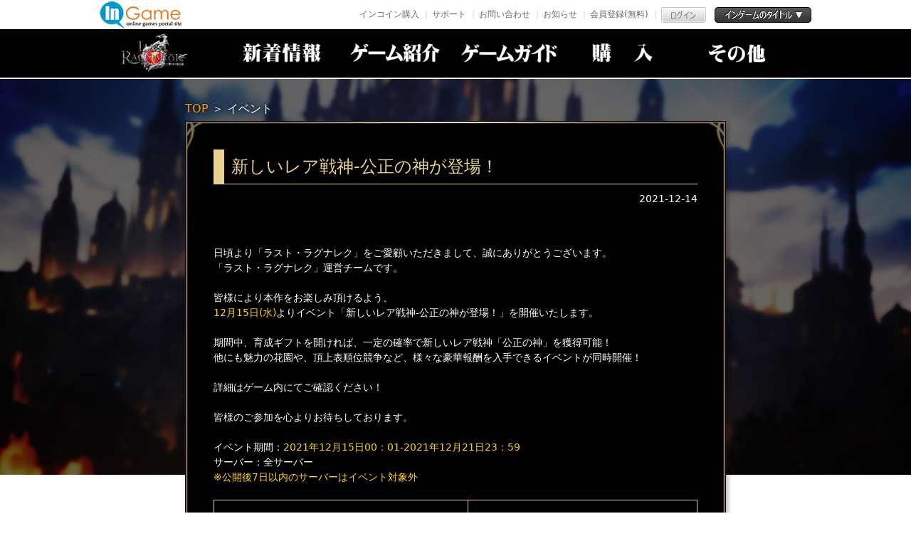

--- FILE ---
content_type: text/html; charset=UTF-8
request_url: https://ingame-cdn.ingame.jp/sp/second.php?css=21&gid=94&cclink=ingame&url=/news/event/2021-12-14/31360.html
body_size: 8212
content:
<!DOCTYPE html>
<html>
    <head>
        <!-- Google Tag Manager -->
        <script>(function(w,d,s,l,i){w[l]=w[l]||[];w[l].push({'gtm.start':
        new Date().getTime(),event:'gtm.js'});var f=d.getElementsByTagName(s)[0],
        j=d.createElement(s),dl=l!='dataLayer'?'&l='+l:'';j.async=true;j.src=
        'https://www.googletagmanager.com/gtm.js?id='+i+dl;f.parentNode.insertBefore(j,f);
        })(window,document,'script','dataLayer','GTM-KD9HS2N');</script>
        <!-- End Google Tag Manager -->

        <meta charset="utf-8" />
<meta name="viewport" content="width=device-width, initial-scale=1.0" />
<meta HTTP-EQUIV="CACHE-CONTROL" CONTENT="NO-CACHE">
<meta HTTP-EQUIV="PRAGMA" CONTENT="NO-CACHE">
<meta http-equiv="Cache-Control" content="no-cache, no-store, must-revalidate">
<meta http-equiv="Pragma" content="no-cache">
<meta http-equiv="Expires" content="0">
        <link rel="stylesheet" href="https://ingame-cdn.ingame.jp/skin/game/lr/css/bootstrap-reboot.min.css">
                  <link rel="stylesheet" href="https://ingame-cdn.ingame.jp/skin/game/lr/css/main.css?20240830" media="screen and (min-width:800px)">
                <link rel="stylesheet" href="https://ingame-cdn.ingame.jp/skin/game/lr/css/mobile.css?20240830" media="screen and (max-width:799px)">
        <link rel="stylesheet" href="https://ingame-cdn.ingame.jp/skin/game/lr/css/colorbox.css">
        <script type="text/javascript" src="https://ingame-cdn.ingame.jp/skin/game/lr/js/jquery-3.5.1.min.js"></script>
        <script type="text/javascript" src="/e/extend/common/postmessage.js"></script>
        <script type="text/javascript" src="https://ingame-cdn.ingame.jp/skin/game/lr/js/jquery.colorbox-min.js"></script>
                <link rel="shortcut icon" href="/skin/game/lr/img/favicon.ico" type="image/x-icon" />
        <title>ラスト・ラグナレク公式サイト,超爽快ファンタジーRPG</title>
        <meta name="keywords" content="ラスト・ラグナレク Last Ragnarok,ラスラグ公式サイト,ラスラグアプリゲーム,ラスラグGoogle Playゲーム,ラスラグゲーム,ラスラグ攻略,ラスラグ初心者,ラスラグ攻略,ラスラグインストール,ラスト・ラグナレク,ラスラグ,RPG,ファンタジー,放置,育成,オートバトル,カジュアルゲーム,爽快感,中毒性,無料,おすすめ,オンラインゲーム,マルチプレイ,ドラゴンとガールズ交響曲,魔剣伝説,まけんでんせつ,パニグレ,七つの大罪, エバーテイル,ぐらんさが,伝説の剣,MU,ログレス,女神転生,グランドサマナーズ,オートバトル,育成ギルド転生,ファンタジー" /><meta name="description" content="中毒性抜群の放置系王道ファンタジーRPG！大罪より生まれし7頭の竜から世界を守れ！！" />

<div class="ietips" id="ietips" style="display: none;">
    <svg t="1732613289468" class="tipsicon" viewBox="0 0 1024 1024" version="1.1" xmlns="http://www.w3.org/2000/svg" p-id="4250">
        <path d="M512 0C229.376 0 0 229.376 0 512s229.376 512 512 512 512-229.376 512-512S794.624 0 512 0z m0 951.296c-242.176 0-439.296-197.12-439.296-439.296S269.824 72.704 512 72.704s439.296 197.12 439.296 439.296-197.12 439.296-439.296 439.296z" fill="#fff" p-id="4251"></path>
        <path d="M512 592.896c-17.408 0-31.744-13.312-33.28-30.72l-19.456-240.64c-1.536-19.456 13.824-35.84 33.28-35.84h38.4c19.456 0 34.816 16.384 33.28 35.84l-19.456 240.64c-1.024 17.408-15.36 30.72-32.768 30.72z" fill="#fff" p-id="4252"></path>
        <path d="M512 683.008m-55.296 0a55.296 55.296 0 1 0 110.592 0 55.296 55.296 0 1 0-110.592 0Z" fill="#fff" p-id="4253"></path>
    </svg>
    <p>お使いのブラウザは推奨されていません</p>
    <a href="/info/ingame/ingame_faq.html" target="_blank">詳細はこちら</a>
</div>

<style type="text/css">
    .ietips {
        width: 100%;
        display: flex;
        justify-content: center;
        align-items: center;
        padding: 8px 0;
        border-bottom: 1px solid #bdbdbd;
        background: #df4957;
        /* font-size: 18px; */
        color: #fff;
    }
    .ietips svg {
        display: inline-block;
        width:26px;
        height:26px;
        fill:#fff;
    }
    .ietips p {
        margin: 0 10px !important;
        font-size: 14px;
        font-weight: bold;
    }
    .ietips a {
        background: #ffc107;
        color: #333;
        padding: 5px 20px;
        border-radius: 14px;
        display: block;
        margin: 0 10px;
        font-size: 14px;
    }
</style>
<script>
    function isIE() {
        var userAgent = window.navigator.userAgent;
        var msie = userAgent.indexOf('MSIE ');
        var trident = !!~userAgent.indexOf('Trident/');
        var edge = userAgent.indexOf('Edge/');

        if (msie > 0 || trident || edge > 0) {
            // 检查是否是IE浏览器，包括IE11（使用Trident引擎）和Edge浏览器（基于Chromium，但早期版本仍使用自己的引擎）
            return true;
        }

        return false;
    }

    // 使用示例
    if (isIE()) {
        document.getElementById('ietips').style.display='flex';
    }
</script>
    </head>
    <body >
        <!-- Google Tag Manager (noscript) -->
        <noscript><iframe src="https://www.googletagmanager.com/ns.html?id=GTM-KD9HS2N"
        height="0" width="0" style="display:none;visibility:hidden"></iframe></noscript>
        <!-- End Google Tag Manager (noscript) -->


        <div id="cclink_body_top">
                    <!--共通ヘッダー//-->
        <style>
    html{
        margin-top: 41px;
    }

    @media (max-width: 1000px) {
        html{
            margin-top: 0px;
        }

        #jsBanner {
            display: none
        }
    }
</style>

<div id="jsBanner"></div>
<script type="text/javascript">
    $("#jsBanner").load("/e/extend/ingame/siteinfo/jsNewBanner.php");
</script>
        <!--//共通ヘッダー-->        </div>

        <div id="individual">
            <header>
                <div id="header">
                    <div class="m_logo"><a href="/index_lr_ingame.html"><img src="https://ingame-cdn.ingame.jp/skin/game/lr/img/m_logo.png" alt=""></a></div>
                    <div id="menu_wrap">
                        <ul class="menu">
                            <li class="menu_title">MENU</li>
                            <li class="menu_top"><a href="/index_lr_ingame.html">TOP</a></li>
                            <li class="menu_news">
                                <a href="/e/action/ListInfo.php?css=1&classid=20,21,22,23&tempid=23&ph=1&gameid=94__94&cclinkid=|99|&cclinkname=ingame">NEWS</a>
                            </li>
                            <li class="menu__single menu_info">
                                <a href="/second.php?css=6&gid=94&cclink=ingame&url=/info/about/lr.html" class="init-bottom ">ゲーム紹介</a>
                            </li>
                            <li class="menu_guide"><a href='/gameinfo/lr_ingame_guide.html'>ゲームガイド</a></li>
                            <li class="menu_buy"><a href="/second.php?css=9&gid=94&cclink=ingame&url=/gameinfo/lr_charge.html">購入</a></li>
                            <li class="menu__single menu_etc">
                                <a href="#" class="init-bottom">その他</a>
                                <ul class="menu__second-level">
                                                                            <li><a href="/e/extend/cclink/ingame/giftcodelist.php?gid=94&css=10" >ギフトコード</a></li>
                                                                        <li><a href="/second.php?css=8&gid=94&cclink=ingame&url=/info/question/lr.html">よくある質問</a></li>
                                                                            <li><a href='/e/extend/ingame/contact/?gameid=94'>お問合わせ</a></li>
                                                                            <li><a href='/second.php?css=13&gid=94&cclink=ingame&url=/info/agreement/lr_ingame.html'>利用規約</a></li>
                                                                            <li><a href='/info/ingame/privacy.html'>ﾌﾟﾗｲﾊﾞｼｰﾎﾟﾘｼｰ</a></li>
                                                                            <li><a href='/sp/'>InGame</a></li>
                                                                    </ul>
                            </li>
                        </ul>
                    </div>
                    <div class="menu_open">
                        <button class="menu_button">
                            <span class="menu_lineTop"></span>
                            <span class="menu_lineMiddle"></span>
                            <span class="menu_lineBottom"></span>
                        </button>
                    </div>
                </div>

                            </header>
            <main>
                                    <section id="news_list">
                        
                                                    <div class="pagecontent">
                                <!--- subtitle start--->
                                <div class="subtitle">
                                    <div class="sp_page_right_top">
                                        <span class="subpagenav"><a href="/index_lr_ingame.html">TOP</a></span>
                                        ＞
                                        <span class="subpagenav_current"> イベント </span>
                                    </div>
                                </div>
                                                    <meta charset="utf8" />

<script>
    if(!window.location.href.includes("/second.php?")  ){
         window.location.href = "/e/extend/common/gotonews.php?gid=94&cid=|6|99|32|30|24|23|13|12|7|2|1|&classid=21&url=/news/event/2021-12-14/31360.html";
    }
</script>

<!--- spcontain start && !window.location.href.includes("sankoku.net")--->
<div class="spcontain">
    <div class="spcontainer">
        <div class="page_tit">
            <h3>新しいレア戦神-公正の神が登場！</h3>
            <span class="pages_date">2021-12-14</span>
        </div>
        <div class="page_dital">
                <p><img alt="" src="/d/file/p/2021/12-14/fa42dc8881cc208c67e4d04469b855b6.jpg" /></p>
日頃より「ラスト・ラグナレク」をご愛顧いただきまして、誠にありがとうございます。<br />
「ラスト・ラグナレク」運営チームです。<br />
&nbsp;<br />
皆様により本作をお楽しみ頂けるよう、<br />
<span style="color:#FFD700;">12月15日(水)</span>よりイベント「新しいレア戦神-公正の神が登場！」を開催いたします。<br />
&nbsp;<br />
期間中、育成ギフトを開ければ、一定の確率で新しいレア戦神「公正の神」を獲得可能！<br />
他にも魅力の花園や、頂上表順位競争など、様々な豪華報酬を入手できるイベントが同時開催！<br />
&nbsp;<br />
詳細はゲーム内にてご確認ください！<br />
&nbsp;<br />
皆様のご参加を心よりお待ちしております。<br />
&nbsp;<br />
イベント期間：<span style="color:#FFD700;">2021年12月15日00：01-2021年12月21日23：59</span><br />
サーバー：全サーバー<br />
<span style="color:#FFD700;">※公開後7日以内のサーバーはイベント対象外</span><br />
&nbsp;
<table border="1" cellspacing="0">
	<tbody>
		<tr>
			<td>
			<p><img alt="" src="/d/file/p/2021/12-14/25f5ee4b09b2c6a67b5917ae533b2a21.png" /></p>
			</td>
			<td>
			<p><img alt="" src="/d/file/p/2021/12-14/8f261bed1c2c3db5285c59c716da472d.png" /></p>
			</td>
		</tr>
		<tr>
			<td style="text-align: center;"><span style="color:#FFD700;">四翼の執事 NEW</span></td>
			<td style="text-align: center;"><span style="color:#FFD700;">公正の神 NEW</span></td>
		</tr>
	</tbody>
</table>

<div>&nbsp;</div>

<table border="1" cellspacing="0">
	<tbody>
		<tr>
			<td>
			<p><img alt="" src="/d/file/p/2021/12-14/28ccbfe197f8193f61a126be370c9b41.png" /></p>
			</td>
			<td>
			<p><img alt="" src="/d/file/p/2021/12-14/d4f14c82808f7e9626caac7fc700d39f.png" /></p>
			</td>
		</tr>
		<tr>
			<td style="text-align: center;">金甲破剣者</td>
			<td style="text-align: center;">異界の魔人</td>
		</tr>
	</tbody>
</table>
&nbsp;<br />
<strong><span style="color:#FFD700;">育成ギフト：</span></strong><br />
&nbsp;<img alt="" src="/d/file/p/2021/12-14/5db8f04159e7964263837e2f48b4137c.png" style="width: 66px; height: 66px;" /><br />
使用すると、サイコロ&times;10を獲得する他、<br />
<span style="color:#FFD700;">鳳凰の化身&times;1、公正の神&times;1</span><br />
戦神の魂&times;5、戦神石&times;10<br />
紫鳶の杖&times;1、紫鳶の衣&times;1、紫鳶の翼&times;1<br />
紫鳶の杖の破片&times;1、紫鳶の衣の破片&times;1、紫鳶の翼の破片&times;1<br />
の中からランダムで1種類を贈呈。<br />
&nbsp;
<h4>1.ログインギフト</h4>
イベント期間中、累計ログイン日数が条件を満たすと、「育成ギフト」「英霊コイン」「幽霊の戦将の破片」を受領できます。<br />
&nbsp;
<h4>2.貴族ギフト</h4>

<table border="1" cellspacing="0">
	<tbody>
		<tr>
			<td style="text-align: center;">内容</td>
			<td style="text-align: center;">青晶石</td>
			<td style="text-align: center;">割引</td>
			<td style="text-align: center;">1日限定購入回数</td>
			<td style="text-align: center;">VIP必要条件</td>
		</tr>
		<tr>
			<td style="text-align: center;">育成ギフト&times;1</td>
			<td style="text-align: center;">5000</td>
			<td style="text-align: center;">70% off</td>
			<td style="text-align: center;">3</td>
			<td style="text-align: center;">0</td>
		</tr>
	</tbody>
</table>

<div style="text-align: center;">&nbsp;</div>

<table border="1" cellspacing="0">
	<tbody>
		<tr>
			<td style="text-align: center;">内容</td>
			<td style="text-align: center;">金晶石</td>
			<td style="text-align: center;">割引</td>
			<td style="text-align: center;">1日限定購入回数</td>
			<td style="text-align: center;">VIP必要条件</td>
			<td style="text-align: center;">おまけ</td>
		</tr>
		<tr>
			<td style="text-align: center;">育成ギフト&times;1</td>
			<td style="text-align: center;">50</td>
			<td style="text-align: center;">50% off</td>
			<td style="text-align: center;">1</td>
			<td style="text-align: center;">2</td>
			<td style="text-align: center;">不落の青剣士の破片&times;1</td>
		</tr>
		<tr>
			<td style="text-align: center;">育成ギフト&times;1</td>
			<td style="text-align: center;">100</td>
			<td style="text-align: center;">0% off</td>
			<td style="text-align: center;">5</td>
			<td style="text-align: center;">2</td>
			<td style="text-align: center;">不落の青剣士の破片&times;1</td>
		</tr>
		<tr>
			<td style="text-align: center;">育成ギフト&times;1</td>
			<td style="text-align: center;">100</td>
			<td style="text-align: center;">0% off</td>
			<td style="text-align: center;">999</td>
			<td style="text-align: center;">0</td>
			<td style="text-align: center;">青晶石&times;500</td>
		</tr>
		<tr>
			<td style="text-align: center;">幸運コイン&times;1</td>
			<td style="text-align: center;">500</td>
			<td style="text-align: center;">50% off</td>
			<td style="text-align: center;">2</td>
			<td style="text-align: center;">2</td>
			<td style="text-align: center;">青晶石&times;2500</td>
		</tr>
		<tr>
			<td style="text-align: center;">幸運コイン&times;1</td>
			<td style="text-align: center;">1000</td>
			<td style="text-align: center;">0% off</td>
			<td style="text-align: center;">5</td>
			<td style="text-align: center;">0</td>
			<td style="text-align: center;">青晶石&times;2500</td>
		</tr>
	</tbody>
</table>
&nbsp;

<h4>3.消費特典-毎日</h4>
イベント期間中、1日の累計消費額（金晶石）が条件を満たすと、<span style="color:#FFD700;">「機眼の守護者の破片」「鳳凰の化身の破片」</span>「光竜騎士の破片」「戦神の魂」を受領できます。<br />
&nbsp;
<h4>4.消費特典-期間</h4>
イベント期間中、累計消費額（金晶石）が条件を満たすと、<span style="color:#FFD700;">「至高指輪宝箱」「巨斧の戦魔の破片」「パンドラの破片」</span>を受領できます。<br />
&nbsp;
<h4>5.連続チャージ</h4>
イベント期間中、1日の累計チャージ額が300金晶石に達成した日数が条件を満たすと、<span style="color:#FFD700;">「公正の神の破片」「サイコロ」</span>を受領できます。<br />
&nbsp;
<h4>6.累計チャージ-毎日</h4>
イベント期間中、1日のチャージ額が条件を満たすと、<span style="color:#FFD700;">「滅世の剣の破片」「アポロの破片」「サイコロ」</span>「特級変身専属自選箱」「中級試練通行券」を受領できます。<br />
&nbsp;
<h4>7.累計チャージ-期間</h4>
イベント期間中、累計チャージ額が条件を満たすと、<span style="color:#FFD700;">「大剣の戦天使」「夜叉の刃」「夜叉の装束」「夜叉の翼」「破邪の女神」「公正の神」「星光クジラ」「サイコロ」</span>を受領できます。<br />
&nbsp;
<h4>8.七色の円盤</h4>
イベント期間中、1日のチャージ額が条件を満たすと、円盤を回すチャンスを1回獲得できます。一定の確率で<span style="color:#FFD700;">「金色符文自選箱」「機眼の守護者の破片」</span>「初級試練通行券」「侍者メダル」を獲得できます。<br />
&nbsp;
<h4>9.ボス大乱闘</h4>
イベント期間中、ボスを撃破する際、一定の確率で「招待状」「ケーキ」「ワイン」を獲得できます。それらを使って以下の報酬と交換できます。

<table border="1" cellspacing="0">
	<tbody>
		<tr>
			<td style="text-align: center;"><strong>交換アイテム</strong></td>
			<td style="text-align: center;"><strong>報酬</strong></td>
			<td style="text-align: center;"><strong>期間限定回数</strong></td>
		</tr>
		<tr>
			<td style="text-align: center;">招待状&times;2</td>
			<td style="text-align: center;">青晶石&times;4000</td>
			<td style="text-align: center;">99</td>
		</tr>
		<tr>
			<td style="text-align: center;">招待状&times;2</td>
			<td style="text-align: center;">従者の魂自選箱&times;1</td>
			<td style="text-align: center;">10</td>
		</tr>
		<tr>
			<td style="text-align: center;">招待状&times;10</td>
			<td style="text-align: center;">ケーキ&times;1</td>
			<td style="text-align: center;">10</td>
		</tr>
		<tr>
			<td style="text-align: center;">ケーキ&times;2</td>
			<td style="text-align: center;">特級宝物自選箱&times;1</td>
			<td style="text-align: center;">5</td>
		</tr>
		<tr>
			<td style="text-align: center;">ケーキ&times;5</td>
			<td style="text-align: center;">ワイン&times;1</td>
			<td style="text-align: center;">1</td>
		</tr>
		<tr>
			<td style="text-align: center;">ケーキ&times;5、ワイン&times;1</td>
			<td style="text-align: center;">円卓騎士自選箱Lv1&times;1</td>
			<td style="text-align: center;">1</td>
		</tr>
		<tr>
			<td style="text-align: center;">招待状&times;2</td>
			<td style="text-align: center;"><span style="color:#FFD700;">幽霊の戦将の破片</span>&times;1</td>
			<td style="text-align: center;">30</td>
		</tr>
	</tbody>
</table>
&nbsp;

<h4>10.ボス殺し</h4>
イベント期間中、レイドボスの撃破回数が条件を満たすと、相応の報酬を受領できます。<br />
※VIPレベルを上げると、レイドボス撃破回数の上限を増やせることができます。<br />
&nbsp;
<h4>11.幸運の箱</h4>
イベント期間中、幸運コインを消費して抽選すると、一定の確率で賞品プール内の報酬を当たることができます。イベント期間中、累計で10回抽選を行う度に、<span style="color:#FFD700;">不落の青剣士&times;1</span>を獲得できます。<br />
&nbsp;
<h4>12.幸運競争</h4>
イベント期間中、幸運の箱に参加する度に10ポイントを獲得します。50ポイント以上獲得すると、幸運競争に参加でき、一定の順位に達しますと相応な報酬を獲得できます。

<table border="1" cellspacing="0">
	<tbody>
		<tr>
			<td style="text-align: center;"><strong>順位</strong></td>
			<td style="text-align: center;"><strong>報酬</strong></td>
		</tr>
		<tr>
			<td style="text-align: center;">1</td>
			<td style="text-align: center;"><span style="color:#FFD700;">鳳凰の化身&times;1</span></td>
		</tr>
		<tr>
			<td style="text-align: center;">2</td>
			<td style="text-align: center;">史詩従者自選箱&times;1</td>
		</tr>
		<tr>
			<td style="text-align: center;">3</td>
			<td style="text-align: center;">特級従者自選箱&times;2</td>
		</tr>
		<tr>
			<td style="text-align: center;">4~10</td>
			<td style="text-align: center;">特級従者自選箱&times;1</td>
		</tr>
		<tr>
			<td style="text-align: center;">11~20</td>
			<td style="text-align: center;">従者の魂自選箱&times;5</td>
		</tr>
	</tbody>
</table>
<span style="color:#FFD700;">※報酬はイベント終了後システムメールで配布します。</span><br />
&nbsp;
<h4>13.幸運競争ポイント報酬</h4>
イベント期間中、幸運の箱に参加する度に10ポイントを獲得します。獲得したポイントが条件を満たすと、「幸運コイン」を受領できます。<br />
&nbsp;
<h4>14.魅力の花園</h4>
イベント期間中、魅力の花園にてサイコロを振って、出た目に従ってマスを進み,一定の確率で以下の報酬を獲得できます。

<table border="0" cellspacing="0">
	<tbody>
		<tr>
			<td nowrap="nowrap" style="text-align: center;"><strong>報酬</strong></td>
			<td nowrap="nowrap" style="text-align: center;"><strong>数量</strong></td>
			<td nowrap="nowrap" style="text-align: center;"><strong>確率</strong></td>
		</tr>
		<tr>
			<td nowrap="nowrap" style="text-align: center;">竜魂石</td>
			<td nowrap="nowrap" style="text-align: center;">20</td>
			<td nowrap="nowrap" style="text-align: center;">6.62%</td>
		</tr>
		<tr>
			<td nowrap="nowrap" style="text-align: center;">竜騎の魂</td>
			<td nowrap="nowrap" style="text-align: center;">1</td>
			<td nowrap="nowrap" style="text-align: center;">3.31%</td>
		</tr>
		<tr>
			<td nowrap="nowrap" style="text-align: center;">黄金</td>
			<td nowrap="nowrap" style="text-align: center;">50000</td>
			<td nowrap="nowrap" style="text-align: center;">10.60%</td>
		</tr>
		<tr>
			<td nowrap="nowrap" style="text-align: center;">魔魂石</td>
			<td nowrap="nowrap" style="text-align: center;">20</td>
			<td nowrap="nowrap" style="text-align: center;">6.62%</td>
		</tr>
		<tr>
			<td nowrap="nowrap" style="text-align: center;">妖精の魂</td>
			<td nowrap="nowrap" style="text-align: center;">1</td>
			<td nowrap="nowrap" style="text-align: center;">3.31%</td>
		</tr>
		<tr>
			<td nowrap="nowrap" style="text-align: center;">青晶石</td>
			<td nowrap="nowrap" style="text-align: center;">1000</td>
			<td nowrap="nowrap" style="text-align: center;">2.65%</td>
		</tr>
		<tr>
			<td nowrap="nowrap" style="text-align: center;">神魂石</td>
			<td nowrap="nowrap" style="text-align: center;">20</td>
			<td nowrap="nowrap" style="text-align: center;">6.62%</td>
		</tr>
		<tr>
			<td nowrap="nowrap" style="text-align: center;">女神の魂</td>
			<td nowrap="nowrap" style="text-align: center;">1</td>
			<td nowrap="nowrap" style="text-align: center;">3.31%</td>
		</tr>
		<tr>
			<td nowrap="nowrap" style="text-align: center;">特級宝物自選箱</td>
			<td nowrap="nowrap" style="text-align: center;">1</td>
			<td nowrap="nowrap" style="text-align: center;">0.33%</td>
		</tr>
		<tr>
			<td nowrap="nowrap" style="text-align: center;">戦神石</td>
			<td nowrap="nowrap" style="text-align: center;">20</td>
			<td nowrap="nowrap" style="text-align: center;">6.62%</td>
		</tr>
		<tr>
			<td nowrap="nowrap" style="text-align: center;">戦神の魂</td>
			<td nowrap="nowrap" style="text-align: center;">1</td>
			<td nowrap="nowrap" style="text-align: center;">3.31%</td>
		</tr>
		<tr>
			<td nowrap="nowrap" style="text-align: center;">特級英霊自選箱</td>
			<td nowrap="nowrap" style="text-align: center;">1</td>
			<td nowrap="nowrap" style="text-align: center;">0.33%</td>
		</tr>
		<tr>
			<td nowrap="nowrap" style="text-align: center;">錬衣石</td>
			<td nowrap="nowrap" style="text-align: center;">20</td>
			<td nowrap="nowrap" style="text-align: center;">6.62%</td>
		</tr>
		<tr>
			<td nowrap="nowrap" style="text-align: center;">自然の聖装の破片</td>
			<td nowrap="nowrap" style="text-align: center;">2</td>
			<td nowrap="nowrap" style="text-align: center;">2.32%</td>
		</tr>
		<tr>
			<td nowrap="nowrap" style="text-align: center;">衣装の魂</td>
			<td nowrap="nowrap" style="text-align: center;">1</td>
			<td nowrap="nowrap" style="text-align: center;">3.31%</td>
		</tr>
		<tr>
			<td nowrap="nowrap" style="text-align: center;">オシャレの夏服の破片</td>
			<td nowrap="nowrap" style="text-align: center;">1</td>
			<td nowrap="nowrap" style="text-align: center;">0.99%</td>
		</tr>
		<tr>
			<td nowrap="nowrap" style="text-align: center;">錬翼石</td>
			<td nowrap="nowrap" style="text-align: center;">20</td>
			<td nowrap="nowrap" style="text-align: center;">6.62%</td>
		</tr>
		<tr>
			<td nowrap="nowrap" style="text-align: center;">自然の翼の破片</td>
			<td nowrap="nowrap" style="text-align: center;">2</td>
			<td nowrap="nowrap" style="text-align: center;">2.32%</td>
		</tr>
		<tr>
			<td nowrap="nowrap" style="text-align: center;">光翼の魂</td>
			<td nowrap="nowrap" style="text-align: center;">1</td>
			<td nowrap="nowrap" style="text-align: center;">3.31%</td>
		</tr>
		<tr>
			<td nowrap="nowrap" style="text-align: center;">サーフボードの破片</td>
			<td nowrap="nowrap" style="text-align: center;">1</td>
			<td nowrap="nowrap" style="text-align: center;">0.99%</td>
		</tr>
		<tr>
			<td nowrap="nowrap" style="text-align: center;">錬武石</td>
			<td nowrap="nowrap" style="text-align: center;">20</td>
			<td nowrap="nowrap" style="text-align: center;">6.62%</td>
		</tr>
		<tr>
			<td nowrap="nowrap" style="text-align: center;">自然の杖の破片</td>
			<td nowrap="nowrap" style="text-align: center;">2</td>
			<td nowrap="nowrap" style="text-align: center;">2.32%</td>
		</tr>
		<tr>
			<td nowrap="nowrap" style="text-align: center;">神武の魂</td>
			<td nowrap="nowrap" style="text-align: center;">1</td>
			<td nowrap="nowrap" style="text-align: center;">3.32%</td>
		</tr>
		<tr>
			<td nowrap="nowrap" style="text-align: center;">夏の水鉄砲の破片</td>
			<td nowrap="nowrap" style="text-align: center;">1</td>
			<td nowrap="nowrap" style="text-align: center;">0.99%</td>
		</tr>
		<tr>
			<td nowrap="nowrap" style="text-align: center;">神魂鉄</td>
			<td nowrap="nowrap" style="text-align: center;">20</td>
			<td nowrap="nowrap" style="text-align: center;">3.32%</td>
		</tr>
		<tr>
			<td nowrap="nowrap" style="text-align: center;">神魂玉</td>
			<td nowrap="nowrap" style="text-align: center;">20</td>
			<td nowrap="nowrap" style="text-align: center;">3.32%</td>
		</tr>
	</tbody>
</table>
&nbsp;

<h4>15.魅力の花園階数達成報酬</h4>
イベント期間中、魅力の花園に指定階まで到達すると以下の報酬を獲得できます。

<table border="1" cellspacing="0">
	<tbody>
		<tr>
			<td style="text-align: center;">階数</td>
			<td style="text-align: center;">報酬</td>
		</tr>
		<tr>
			<td style="text-align: center;">30</td>
			<td style="text-align: center;">裁定の天使&times;1</td>
		</tr>
		<tr>
			<td style="text-align: center;">60</td>
			<td style="text-align: center;">不落の青剣士&times;1</td>
		</tr>
		<tr>
			<td style="text-align: center;">120</td>
			<td style="text-align: center;">鳳凰の化身&times;1</td>
		</tr>
		<tr>
			<td style="text-align: center;">200</td>
			<td style="text-align: center;"><span style="color:#FFD700;">四翼の執事&times;1</span></td>
		</tr>
	</tbody>
</table>
&nbsp;

<h4>16.魅力の舞台順位報酬</h4>
イベント期間中、魅力の花園の到達階数より順位を付けられ、一定の順位にランクインすると以下の報酬を獲得できます。

<table border="1" cellspacing="0">
	<tbody>
		<tr>
			<td style="text-align: center;">順位</td>
			<td style="text-align: center;">報酬</td>
		</tr>
		<tr>
			<td style="text-align: center;">1</td>
			<td style="text-align: center;"><span style="color:#FFD700;">金甲破剣者&times;1</span></td>
		</tr>
		<tr>
			<td style="text-align: center;">2</td>
			<td style="text-align: center;"><span style="color:#FFD700;">異界の魔人&times;1</span></td>
		</tr>
		<tr>
			<td style="text-align: center;">3</td>
			<td style="text-align: center;"><span style="color:#FFD700;">鳳凰の化身&times;1</span></td>
		</tr>
		<tr>
			<td style="text-align: center;">4~10</td>
			<td style="text-align: center;">特級従者自選箱&times;1</td>
		</tr>
		<tr>
			<td style="text-align: center;">11~20</td>
			<td style="text-align: center;">従者の魂自選箱&times;5</td>
		</tr>
	</tbody>
</table>
&nbsp;

<h4>17.農場商店</h4>
イベント期間中、魅力の農場-商店ページに種を購入し、熟成させると、各種報酬と交換できる収穫物を獲得できます。

<table border="1" cellspacing="0">
	<tbody>
		<tr>
			<td style="text-align: center;"><strong>種</strong></td>
			<td style="text-align: center;"><strong>熟成時間</strong></td>
			<td style="text-align: center;"><strong>産出数量</strong></td>
			<td style="text-align: center;"><strong>価格</strong></td>
			<td style="text-align: center;"><strong>期間限定購入数量</strong></td>
		</tr>
		<tr>
			<td style="text-align: center;">キャベツの種&times;1</td>
			<td style="text-align: center;">60min</td>
			<td style="text-align: center;">10</td>
			<td style="text-align: center;">1000青晶石</td>
			<td style="text-align: center;">999</td>
		</tr>
		<tr>
			<td style="text-align: center;">カボチャの種&times;1</td>
			<td style="text-align: center;">60min</td>
			<td style="text-align: center;">10</td>
			<td style="text-align: center;">2000青晶石</td>
			<td style="text-align: center;">999</td>
		</tr>
		<tr>
			<td style="text-align: center;">コットンの種&times;1</td>
			<td style="text-align: center;">10min</td>
			<td style="text-align: center;">10</td>
			<td style="text-align: center;">100金晶石</td>
			<td style="text-align: center;">999</td>
		</tr>
	</tbody>
</table>
<span style="color:#FFD700;">※魅力の花園のレベルが20に達すると、イベント期間中に作物の産出量が永久に+10となります！</span><br />
&nbsp;
<h4>18.収穫物交換</h4>
イベント期間中、指定アイテムを使って相応の報酬と交換できます。

<table border="1" cellspacing="0">
	<tbody>
		<tr>
			<td style="text-align: center;">収穫物</td>
			<td style="text-align: center;">報酬</td>
			<td style="text-align: center;">回数</td>
		</tr>
		<tr>
			<td style="text-align: center;">キャベツ&times;10</td>
			<td style="text-align: center;">サイコロ&times;1</td>
			<td style="text-align: center;">50</td>
		</tr>
		<tr>
			<td style="text-align: center;">カボチャ&times;5</td>
			<td style="text-align: center;">サイコロ&times;1</td>
			<td style="text-align: center;">50</td>
		</tr>
		<tr>
			<td style="text-align: center;">コットン&times;20</td>
			<td style="text-align: center;">サイコロ&times;13</td>
			<td style="text-align: center;">20</td>
		</tr>
		<tr>
			<td style="text-align: center;">キャベツ&times;10</td>
			<td style="text-align: center;">青晶石&times;2000</td>
			<td style="text-align: center;">50</td>
		</tr>
		<tr>
			<td style="text-align: center;">キャベツ&times;30、カボチャ&times;30</td>
			<td style="text-align: center;"><span style="color:#FFD700;">不落の青剣士の破片&times;1</span></td>
			<td style="text-align: center;">30</td>
		</tr>
		<tr>
			<td style="text-align: center;">キャベツ&times;30、カボチャ&times;30</td>
			<td style="text-align: center;"><span style="color:#FFD700;">公正の神の破片&times;1</span></td>
			<td style="text-align: center;">15</td>
		</tr>
		<tr>
			<td style="text-align: center;">キャベツ&times;60、カボチャ&times;60</td>
			<td style="text-align: center;"><span style="color:#FFD700;">異界の魔人の破片&times;1</span></td>
			<td style="text-align: center;">15</td>
		</tr>
		<tr>
			<td style="text-align: center;">キャベツ&times;20、カボチャ&times;20</td>
			<td style="text-align: center;">紫鳶の杖の破片&times;1</td>
			<td style="text-align: center;">10</td>
		</tr>
		<tr>
			<td style="text-align: center;">キャベツ&times;20、カボチャ&times;20</td>
			<td style="text-align: center;">紫鳶の衣の破片&times;1</td>
			<td style="text-align: center;">10</td>
		</tr>
		<tr>
			<td style="text-align: center;">キャベツ&times;20、カボチャ&times;20</td>
			<td style="text-align: center;">紫鳶の翼の破片&times;1</td>
			<td style="text-align: center;">10</td>
		</tr>
	</tbody>
</table>
&nbsp;

<h4>19.頂上表順位競争</h4>
イベント期間：<span style="color:#FFD700;">2021年12月19日00：01-2021年12月19日23：59</span><br />
イベント期間中、戦神石を消費すると点数を獲得できます。獲得した点数が条件を満たすと、様々な報酬と交換できます。また、累計獲得点数により順位を付けられ、一定の順位に到達すれば、レアな報酬を獲得できます<br />
<span style="color:#FFD700;">※毎日の23：00以降は決算の時間になり、アイテムを消費しても点数を獲得できません。</span><br />
&nbsp;<br />
a.順位報酬
<table border="1" cellspacing="0">
	<tbody>
		<tr>
			<td style="text-align: center;">順位</td>
			<td style="text-align: center;">報酬</td>
		</tr>
		<tr>
			<td style="text-align: center;">1</td>
			<td style="text-align: center;"><span style="color:#FFD700;">鳳凰の化身&times;1</span></td>
		</tr>
		<tr>
			<td style="text-align: center;">2</td>
			<td style="text-align: center;">不落の青剣士&times;1</td>
		</tr>
		<tr>
			<td style="text-align: center;">3</td>
			<td style="text-align: center;">不落の青剣士&times;1</td>
		</tr>
		<tr>
			<td style="text-align: center;">4-10</td>
			<td style="text-align: center;">特級従者自選箱&times;1</td>
		</tr>
		<tr>
			<td style="text-align: center;">11-50</td>
			<td style="text-align: center;">従者の魂自選箱&times;5</td>
		</tr>
	</tbody>
</table>
&nbsp;<br />
b.順位報酬<br />
イベント期間中、戦神石を使って獲得した点数が条件を満たすと、「青晶石」「ボス討伐書」を受領できます。<br />
<br />
<br />
<br />
<span style="color:#FFD700;"><strong>注意事項</strong></span><br />
※ 明らかにゲームルール違反だと判断された場合、運営側は事前通知無く、個別プレイヤー様をイベント報酬対象外にすることがあります。<br />
※ イベント内に記載してあるすべての時間(公表時間、報酬配布時間など)は実際の作業進捗により前後する場合があります。<br />
※ 当ページの掲載内容は予告なく変更することがあります。あらかじめご了承ください。<br />
※ イベント主催者は、今回のイベントにつき最終的な解釈権を有します。<br />
※ 画像はイメージです。実際のゲーム画面とは異なる場合がございます。<br />
※ 報酬の配布内容等に、不明な点等ある場合には運営チームにご連絡ください。(※1週間以上経過するとデータが確認できない場合がございます。あらかじめご了承下さい。)<br />
※各イベントの時間はゲーム内の時間に準じます。        </div>
        <div class="back_btn"><a href="javascript:history.go(-1)">戻る</a></div>
    </div>
</div>
<!--- spcontain end--->

<script src="/e/public/onclick/?enews=donews&classid=21&id=31360"></script>                                                             <div class="spbottom"></div>
                            </div>
                                            </section>
                                            </main>

            <footer>
                
                                    <div class="company_info">
                        <img src="/skin/game/lr/img/ingamelogo.png" alt="" srcset="" />
                                                    <div>
                                <ul>
                                                                            <li><a href='/e/extend/ingame/contact/?gameid=94' target='_blank'>お問合わせ</a></li>
                                                                            <li><a href='/info/ingame/agreement.html' target='_blank'>利用規約</a></li>
                                                                            <li><a href='/info/ingame/privacy.html' target='_blank'>ﾌﾟﾗｲﾊﾞｼｰﾎﾟﾘｼｰ</a></li>
                                                                            <li><a href='/info/ingame/salespolicy.html' target='_blank'>特定商取引法</a></li>
                                                                    </ul>
                            </div>
                                                <p>© 2022 Ingame Co.,Ltd. All rights reserved.</p>
                    </div>
                            </footer>
        </div>

        <script src="/skin/game/lr/js/common.js"></script>
        <script src="/skin/game/lr/js/swiper.js"></script>

        <div id="cclink_body_end">
                    </div>
    </body>
</html>

--- FILE ---
content_type: application/javascript
request_url: https://ingame-cdn.ingame.jp/skin/game/lr/js/common.js
body_size: 7833
content:
$(function () {
    // セレクタにdocumentを指定しブラウザの高さを取得して、変数に格納
    var d = $(document).height();

    // コンソールログに表示
    console.log(d);
    $(".load_over").css("min-height", d + "px");

    /*ハンバーガーメニュー開閉ボタン*/
    $('.menu_button').on('click', function () {
        $('.menu_open').toggleClass('menu--isOpen');
        $("body").toggleClass("no_scroll");
        $("#menu_wrap").toggleClass("open")
        $(".header_logo").toggleClass("hidden")
    });
});

//news tab 
(function($){
            
    $.fn.ingameTabTo = function(){
            
            var tabOne = $(this).find('ul').eq(0);
            var tabTwo = $(this).find('ul').eq(1);
            $(this).find('ul').eq(0).find('li').click(function(){
            
                $(tabOne).find('li').attr('class','');
                $(tabTwo).children('li').hide();
                
                $(this).attr('class','active');
                $(tabTwo).children('li').eq($(this).index()).show();
            
    });
    };
    
          
})(jQuery);



// JavaScript Document
//首页tab
function tab_1(){
	var index_notice=document.getElementById("index_notice");
	index_notice.style.display="block";
	var index_news=document.getElementById("index_news");
	index_news.style.display="none";
	var index_event=document.getElementById("index_event");
	index_event.style.display="none";
	var index_update=document.getElementById("index_update");
	index_update.style.display="none";
	var index_mainte=document.getElementById("index_mainte");
	index_mainte.style.display="none";
	
	
	
	
	var tab1=document.getElementById("tab1");
	tab1.className="active";
	var tab2=document.getElementById("tab2");
	tab2.className="";
	var tab3=document.getElementById("tab3");
	tab3.className="";
	var tab4=document.getElementById("tab4");
	tab4.className="";
	var tab5=document.getElementById("tab5");
	tab5.className="";
	};
function tab_2(){
	var index_notice=document.getElementById("index_notice");
	index_notice.style.display="none";
	var index_news=document.getElementById("index_news");
	index_news.style.display="block";
	var index_event=document.getElementById("index_event");
	index_event.style.display="none";
	var index_update=document.getElementById("index_update");
	index_update.style.display="none";
	var index_mainte=document.getElementById("index_mainte");
	index_mainte.style.display="none";
	
	var tab1=document.getElementById("tab1");
	tab1.className="";
	var tab2=document.getElementById("tab2");
	tab2.className="active";
	var tab3=document.getElementById("tab3");
	tab3.className="";
	var tab4=document.getElementById("tab4");
	tab4.className="";
	var tab5=document.getElementById("tab5");
	tab5.className="";
	
	};
function tab_3(){
	var index_notice=document.getElementById("index_notice");
	index_notice.style.display="none";
	var index_news=document.getElementById("index_news");
	index_news.style.display="none";
	var index_event=document.getElementById("index_event");
	index_event.style.display="block";
	var index_update=document.getElementById("index_update");
	index_update.style.display="none";
	var index_mainte=document.getElementById("index_mainte");
	index_mainte.style.display="none";
	
	
	var tab1=document.getElementById("tab1");
	tab1.className="";
	var tab2=document.getElementById("tab2");
	tab2.className="";
	var tab3=document.getElementById("tab3");
	tab3.className="active";
	var tab4=document.getElementById("tab4");
	tab4.className="";
	var tab5=document.getElementById("tab5");
	tab5.className="";
	
	};	
function tab_4(){
	var index_notice=document.getElementById("index_notice");
	index_notice.style.display="none";
	var index_news=document.getElementById("index_news");
	index_news.style.display="none";
	var index_event=document.getElementById("index_event");
	index_event.style.display="none";
	var index_update=document.getElementById("index_update");
	index_update.style.display="block";
	var index_mainte=document.getElementById("index_mainte");
	index_mainte.style.display="none";
	
	var tab1=document.getElementById("tab1");
	tab1.className="";
	var tab2=document.getElementById("tab2");
	tab2.className="";
	var tab3=document.getElementById("tab3");
	tab3.className="";
	var tab4=document.getElementById("tab4");
	tab4.className="active";
	var tab5=document.getElementById("tab5");
	tab5.className="";
	
	};	
function tab_5(){
	var index_notice=document.getElementById("index_notice");
	index_notice.style.display="none";
	var index_news=document.getElementById("index_news");
	index_news.style.display="none";
	var index_event=document.getElementById("index_event");
	index_event.style.display="none";
	var index_update=document.getElementById("index_update");
	index_update.style.display="none";
	var index_mainte=document.getElementById("index_mainte");
	index_mainte.style.display="block";
	
	var tab1=document.getElementById("tab1");
	tab1.className="";
	var tab2=document.getElementById("tab2");
	tab2.className="";
	var tab3=document.getElementById("tab3");
	tab3.className="";
	var tab4=document.getElementById("tab4");
	tab4.className="";
	var tab5=document.getElementById("tab5");
	tab5.className="active";
	
	};	
	
	
	
	
	

	
	
	
	
	
	
/*//pv	
function pv_play(){
	var pv_play=document.getElementById("pv_play");
	pv_play.style.display="block";
	var mbg=document.getElementById("mbg");
	mbg.style.display="block";
	};*/

	
	
//spec_pop
function spec_01_on(){
	var spec_01=document.getElementById("spec_01");
	spec_01.style.display="block";
	var mbg=document.getElementById("mbg");
	mbg.style.display="block";
	};
function spec_02_on(){
	var spec_02=document.getElementById("spec_02");
	spec_02.style.display="block";
	var mbg=document.getElementById("mbg");
	mbg.style.display="block";
	};
function spec_03_on(){
	var spec_03=document.getElementById("spec_03");
	spec_03.style.display="block";
	var mbg=document.getElementById("mbg");
	mbg.style.display="block";
	};
function spec_04_on(){
	var spec_04=document.getElementById("spec_04");
	spec_04.style.display="block";
	var mbg=document.getElementById("mbg");
	mbg.style.display="block";
	};
function spec_05_on(){
	var spec_05=document.getElementById("spec_05");
	spec_05.style.display="block";
	var mbg=document.getElementById("mbg");
	mbg.style.display="block";
	};
function spec_06_on(){
	var spec_06=document.getElementById("spec_06");
	spec_06.style.display="block";
	var mbg=document.getElementById("mbg");
	mbg.style.display="block";
	};
function spec_07_on(){
	var spec_07=document.getElementById("spec_07");
	spec_07.style.display="block";
	var mbg=document.getElementById("mbg");
	mbg.style.display="block";
	};
function spec_08_on(){
	var spec_08=document.getElementById("spec_08");
	spec_08.style.display="block";
	var mbg=document.getElementById("mbg");
	mbg.style.display="block";
	};
function spec_09_on(){
	var spec_09=document.getElementById("spec_09");
	spec_09.style.display="block";
	var mbg=document.getElementById("mbg");
	mbg.style.display="block";
	};

function spec_off(){
	var spec_01=document.getElementById("spec_01");
	spec_01.style.display="none";
	var spec_02=document.getElementById("spec_02");
	spec_02.style.display="none";
	var spec_03=document.getElementById("spec_03");
	spec_03.style.display="none";
	var spec_04=document.getElementById("spec_04");
	spec_04.style.display="none";
	var spec_05=document.getElementById("spec_05");
	spec_05.style.display="none";
	var spec_06=document.getElementById("spec_06");
	spec_06.style.display="none";
	var spec_07=document.getElementById("spec_07");
	spec_07.style.display="none";
	var spec_08=document.getElementById("spec_08");
	spec_08.style.display="none";
	var spec_09=document.getElementById("spec_09");
	spec_09.style.display="none";
	
	/*var pv_play=document.getElementById("pv_play");
	pv_play.style.display="none";*/
	
	var mbg=document.getElementById("mbg");
	mbg.style.display="none";
	};